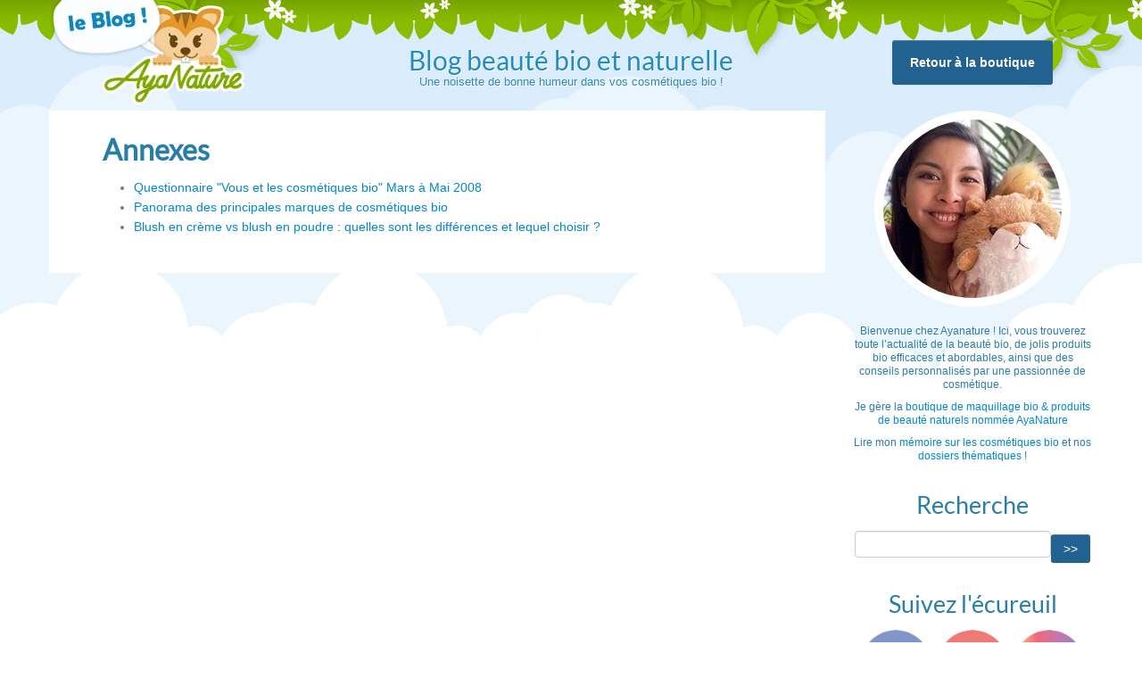

--- FILE ---
content_type: text/html; charset=utf-8
request_url: https://blog.ayanature.com/-Annexes-.html
body_size: 3010
content:
<!DOCTYPE html>
<html lang="fr">
<head><meta charset="utf-8">
<meta http-equiv="X-UA-Compatible" content="IE=edge,chrome=1">
<link rel="alternate" type="application/rss+xml" title="Syndiquer tout le site" href="https://feeds.feedburner.com/ayanature" />
<meta name="viewport" content="width=device-width,minimum-scale=1">
<link rel='stylesheet' href='local/cache-css/98a3cdb36fcd2bc685aaf55a5eacb1ca.css?1756370480' type='text/css' />
<style type="text/css">@font-face {font-family:Lato;font-style:normal;font-weight:400;src:url(/cf-fonts/s/lato/5.0.18/latin/400/normal.woff2);unicode-range:U+0000-00FF,U+0131,U+0152-0153,U+02BB-02BC,U+02C6,U+02DA,U+02DC,U+0304,U+0308,U+0329,U+2000-206F,U+2074,U+20AC,U+2122,U+2191,U+2193,U+2212,U+2215,U+FEFF,U+FFFD;font-display:swap;}@font-face {font-family:Lato;font-style:normal;font-weight:400;src:url(/cf-fonts/s/lato/5.0.18/latin-ext/400/normal.woff2);unicode-range:U+0100-02AF,U+0304,U+0308,U+0329,U+1E00-1E9F,U+1EF2-1EFF,U+2020,U+20A0-20AB,U+20AD-20CF,U+2113,U+2C60-2C7F,U+A720-A7FF;font-display:swap;}</style>
<script>
var mediabox_settings={"auto_detect":true,"ns":"box","tt_img":true,"sel_g":"#documents_portfolio a[type='image\/jpeg'],#documents_portfolio a[type='image\/png'],#documents_portfolio a[type='image\/gif']","sel_c":".mediabox","str_ssStart":"Diaporama","str_ssStop":"Arr\u00eater","str_cur":"{current}\/{total}","str_prev":"Pr\u00e9c\u00e9dent","str_next":"Suivant","str_close":"Fermer","str_loading":"Chargement\u2026","str_petc":"Taper \u2019Echap\u2019 pour fermer","str_dialTitDef":"Boite de dialogue","str_dialTitMed":"Affichage d\u2019un media","splash_url":"","lity":{"skin":"_simple-dark","maxWidth":"90%","maxHeight":"90%","minWidth":"400px","minHeight":"","slideshow_speed":"2500","opacite":"0.9","defaultCaptionState":"expanded"}};
</script>
<!-- insert_head_css -->
<script type='text/javascript' src='local/cache-js/fa03ddbbbc29a844c72d88560335dfcf.js?1756370480'></script>










<!-- insert_head -->
<script type="text/javascript" src="//cdnjs.cloudflare.com/ajax/libs/fitvids/1.2.0/jquery.fitvids.min.js"></script>
<script type="text/javascript" src="//cdnjs.cloudflare.com/ajax/libs/prefixfree/1.0.7/prefixfree.min.js"></script>
<link rel="icon" type="image/x-icon" href="squelettes/img/favicon.ico" />
<link rel="shortcut icon" type="image/x-icon" href="squelettes/img/favicon.ico" />

<!-- Global site tag (gtag.js) - Google Analytics -->
<script async src="https://www.googletagmanager.com/gtag/js?id=UA-19825629-2"></script>
<script>
  window.dataLayer = window.dataLayer || [];
  function gtag(){dataLayer.push(arguments);}
  gtag('js', new Date());

  gtag('config', 'UA-19825629-2');
</script><title>Annexes - Le Blog d&#039;AyaNature</title>

<!--seo_insere-->
<link rel="canonical" href="https://blog.ayanature.com/-Annexes-.html" /></head>

<body class="pas_surlignable page_sommaire">
<div class="page">

	<header id="branding">
    <div class="container">
        <div class="row">
            <div id="block_logo" class="span3">
                <a href="https://blog.ayanature.com/" title="Accueil" id="speech_bubble"><img src='squelettes/img/speech_bubble.png?1690289309' alt='Le Blog !' width='132' height='93' /></a> 
                <a rel="start home" href="https://blog.ayanature.com/" title="Accueil" id="logo"><img
	src="IMG/logo/siteon0.png?1690290992"
	class="spip_logo"
	width="172"
	height="124"
	alt=""/></a>
            </div>
            <div class="span6 hidden-phone">
                   
                <span id="slogan">Blog beauté bio et naturelle</span>
                <span class="basline">Une noisette de bonne humeur dans vos cosmétiques bio !</span> 
            </div>
            <div id="back_shop_container" class="span3">
                <a href="http://www.ayanature.com" id="back_shop" class="btn btn-primary"><span>Retour à la boutique</span></a>
            </div>
        </div>
    </div>
</header>

<div id="main-wrapper">

	<div class="main container">
		<div class="row">
			
			<div class="span9">
				<div id="content">
					

					<h1 class="title main-title">Annexes</h1>
					 <div class="content_wrapper content_wrapper_degrade">

						<div class="chapo clearfix"></div>
					 	
					 	<ul class="spip">
						
		                <li><a href="Questionnaire-Vous-et-les.html">Questionnaire "Vous et les cosmétiques bio" Mars à Mai 2008</a></li>
		                
		                <li><a href="Panorama-des-principales-marques.html">Panorama des principales marques de cosmétiques bio</a></li>
		                
		                <li><a href="Blush-en-creme-vs-blush-en-poudre-quelles-sont-les-differences-et-lequel-choisir.html">Blush en crème vs blush en poudre&nbsp;: quelles sont les différences et lequel choisir&nbsp;?</a></li>
		                
					</ul>

					</div>
					
					
				</div>
			</div><!--.content-->
			
			<div id="sidebar" class="span3 ">


    

    <div id="focus" class="block">
        <img src='local/cache-vignettes/L200xH200/ariane-f7689.jpg?1734608056' alt='Ariane cr&#233;atrice d&#039;AyaNature' width='200' height='200' />
        <p>Bienvenue chez Ayanature&nbsp;! Ici, vous trouverez toute l&#8217;actualité de la beauté bio, de jolis produits bio efficaces et abordables, ainsi que des conseils personnalisés par une passionnée de cosmétique.</p>
<p>Je gère la <a href="https://www.ayanature.com/">boutique de maquillage bio &amp; produits de beauté naturels nommée AyaNature</a></p>
        <p>Lire mon 
            <a href="https://blog.ayanature.com/-Le-marche-des-cosmetiques-bio-.html">mémoire sur les cosmétiques bio</a>
             et nos <a href="https://blog.ayanature.com/-Dossier-thematique-.html">dossiers thématiques</a> !</p>
    </div>

    <div id="search">
        <span class="title">Recherche</span> <div class="formulaire_spip formulaire_recherche" id="formulaire_recherche">
<form action="spip.php?page=recherche" method="get"><div class="editer-groupe">
	<input name="page" value="recherche" type="hidden"
>
	
	<label for="recherche">Rechercher :</label>
	<input type="search" class="search text" size="10" name="recherche" id="recherche" accesskey="4" autocapitalize="off" autocorrect="off"
	/><input type="submit" class="btn submit" value="&gt;&gt;" title="Rechercher" />
</div></form>
</div>
    </div>

    <div id="follow" class="block">
        <span class="title">Suivez l'écureuil</span>
        <ul id="social_list" class="clearfix">
            <li id="facebook_bt">
                <a class="social_picto" href="https://www.facebook.com/ayanature" target="_blank">
                    <span>Facebook</span>
                </a>
            </li>
            <li id="youtube_bt">
                <a class="social_picto" href="https://www.youtube.com/c/AyanatureYT" target="_blank">
                    <span>Youtube</span>
                </a>
            </li>
            <li id="instagram_bt">
                <a class="social_picto" href="https://instagram.com/ayanature.fr/" target="_blank">
                    <span>Instagram</span>
                </a>
            </li>
        </ul>
    </div>

    <div id="contact" class="block">
        <a href="https://www.ayanature.com/contactez-nous">
			<img src='squelettes/img/letter.png?1690289312' alt='&#233;crivez-moi' width='63' height='44' />
			<div>Une question ? écrivez-nous !</div>
		</a>
    </div>

</div>			
		</div><!--.wrapper-->
	</div><!--.main-->
	
	
</div><!--.page-->
<script>(function(){function c(){var b=a.contentDocument||a.contentWindow.document;if(b){var d=b.createElement('script');d.innerHTML="window.__CF$cv$params={r:'9c09bc277e7ba40c',t:'MTc2ODg2MTM4OQ=='};var a=document.createElement('script');a.src='/cdn-cgi/challenge-platform/scripts/jsd/main.js';document.getElementsByTagName('head')[0].appendChild(a);";b.getElementsByTagName('head')[0].appendChild(d)}}if(document.body){var a=document.createElement('iframe');a.height=1;a.width=1;a.style.position='absolute';a.style.top=0;a.style.left=0;a.style.border='none';a.style.visibility='hidden';document.body.appendChild(a);if('loading'!==document.readyState)c();else if(window.addEventListener)document.addEventListener('DOMContentLoaded',c);else{var e=document.onreadystatechange||function(){};document.onreadystatechange=function(b){e(b);'loading'!==document.readyState&&(document.onreadystatechange=e,c())}}}})();</script></body>
</html>
